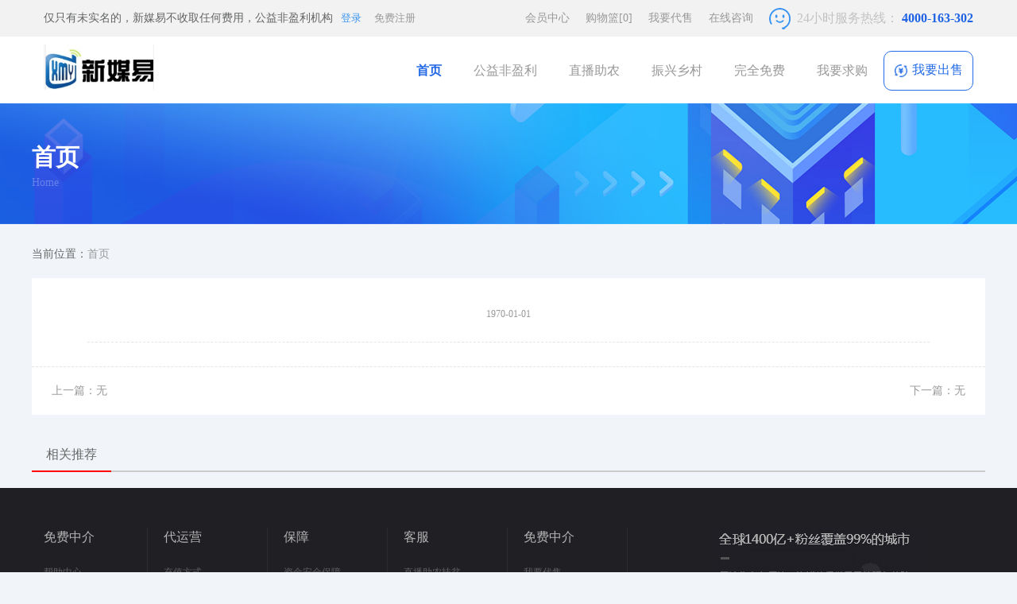

--- FILE ---
content_type: text/html; charset=utf-8
request_url: https://www.hz-huarun.cn/news-details-6601.html
body_size: 6132
content:
<!DOCTYPE html>
<html>
<head>
<meta http-equiv="Content-Type" content="text/html; charset=utf-8" />
<title>快手号出售网站短视频号出售购买-快手号买卖平台-新媒云</title>
<meta name="keywords" content="快手号出售网站,快手号买卖平台,快手号购买,短视频号出售购买" />
<meta name="description" content="新媒云网站平台提供视频号购买、不收取任何费用，公益，完全免费，快手号购买快手号出售网站、快手号出售平台短视频号买卖平台正规、快手号买卖平台视频号出售平台，免费中介新媒云网站平台。" />
<meta name="generator" content="快手号买卖交易平台短视频账号买卖平台快手号出售网站视频号出售平台视频号购买快手号购买" />
<meta name="anthor" content="快手号买卖交易平台短视频账号买卖平台快手号出售网站视频号出售平台视频号购买快手号购买" />
<meta name="viewport" content="width=device-width, initial-scale=1, maximum-scale=1">
<meta name="360-site-verification" content="fa9374e0b3db4b31c328ea606a7a2127" />
<link rel="shortcut icon" href="/favicon.ico" type="image/x-icon">
  <link rel="stylesheet" href="css/base.css">
  <link rel="stylesheet" href="css/header.css">
  <link rel="stylesheet" href="css/two.css">
  <link rel="stylesheet" href="css/merchant.css">
  <link rel="stylesheet" href="css/footer.css">
<script src="js/jquery-1.8.3.min.js" type="text/javascript"></script>
<script src="./Index/Tpl/js/common.js" type="text/javascript"></script>
<script src="./Index/Tpl/js/layer/layer.js" type="text/javascript"></script>
<script>
//引入artDialog
(function() {
	var _skin, _jQuery;
	var _search = window.location.search;
	if (_search) {
		_skin = _search.split('demoSkin=')[1];
	};
	document.write('<scr'+'ipt src="./Admin/Tpl/js/artDialog/artDialog.js?skin=' + (_skin || 'default') +'"></sc'+'ript>');
	window._isDemoSkin = !!_skin;
})();
</script>
</head>
<body><script>
    (function () {
        var bp = document.createElement('script');
        var curProtocol = window.location.protocol.split(':')[0];
        if (curProtocol === 'https') {
            bp.src = 'https://zz.bdstatic.com/linksubmit/push.js';
        } else {
            bp.src = 'http://push.zhanzhang.baidu.com/push.js';
        }
        var s = document.getElementsByTagName("script")[0];
        s.parentNode.insertBefore(bp, s);
    })();
</script>
<header>
    <div class="info">
        <div class="container">
            <div class="left">
                <span class="hi">仅只有未实名的，新媒易不收取任何费用，公益非盈利机构</span>
                                    <button class="login"><a href="index-member-login.html">登录</a></button>
                    <button class="register"><a href="index-member-register.html">免费注册</a></button>
                            </div>
            <div class="right">
                <ul>
                    <li><a href="member.html">会员中心</a></li>
                    <li>
                        <a href="cart.html">购物篮<span>[0]</span></a></li>
                                        <li>
                        <a href="text-index-267.html">我要代售</a>
                    </li>
                    <li><a class="zixuning" href="javascript:;">在线咨询</a></li>
                </ul>
                <img src="images/smile.png"/>
                <span class="tel">
              <span>24小时服务热线：</span>
              <span class="number">4000-163-302</span>
            </span>
            </div>
        </div>
    </div>
    <nav>
        <div class="container">
            <a href="/">
                <img class="logo" src="Uploads/images/2024/03/12/1710253232_logo_img.png" alt="抖音号出售抖音账号交易抖音号交易网站平台抖音号购买卖转让">
            </a>
            <div>
                <ul>
                                            <li>
                            <a href="index.html"                                class="active">首页</a></li>
                                            <li>
                            <a href="/"                                class="">公益非盈利</a></li>
                                            <li>
                            <a href="/"                                class="">直播助农</a></li>
                                            <li>
                            <a href="index.html"                                class="">振兴乡村</a></li>
                                            <li>
                            <a href="/"                                class="">完全免费</a></li>
                                            <li>
                            <a href="/"                                class="">我要求购</a></li>
                                    </ul>
                <button class="chushoudj">
                    <img src="images/2656556.png"/>
                    我要出售
                </button>
            </div>
        </div>
    </nav>
</header>

<div class="header2">
    <div class="top">
        <div class="w1200">
            <div class="logo">
                <a href="/">
                    <img src="Uploads/images/2025/10/19/1760884133_logo_img2.png"/>
                </a>
            </div>
            <div class="lang">
                                    <a href="index-member-login.html">登录</a>
                    <span>|</span>
                    <a href="index-member-register.html">免费注册</a>
                            </div>
            <div class="nav_btn">
                <span></span>
                <span></span>
                <span></span>
            </div>
        </div>
    </div>
    <div class="header2_bu"></div>
    <div class="phone_nav">
        <div class="nav">
            <div class="list">
                <div class="nav_other">
                    <p>
                        <a href="member.html">
                            <span class="cn">会员中心</span>
                        </a>
                    </p>
                    <p>
                        <a href="cart.html">
                                <span class="cn">购物篮
                                    [0]
                                </span>
                        </a>
                    </p>
                    <p>
                                                <a href="text-index-267.html">
                            <span class="cn">我要代售</span>
                        </a>
                    </p>
                    <p>
                        <a class="zixuning">
                            <span class="cn">在线咨询</span>
                        </a>
                    </p>
                </div>
            </div>
                            <div class="list">

                    <p class="fu on">
                        <a href="index.html">
                            <span class="cn">首页</span>
                        </a>
                    </p>

                </div>

                            <div class="list">

                    <p class="fu ">
                        <a href="/">
                            <span class="cn">公益非盈利</span>
                        </a>
                    </p>

                </div>

                            <div class="list">

                    <p class="fu ">
                        <a href="/">
                            <span class="cn">直播助农</span>
                        </a>
                    </p>

                </div>

                            <div class="list">

                    <p class="fu ">
                        <a href="index.html">
                            <span class="cn">振兴乡村</span>
                        </a>
                    </p>

                </div>

                            <div class="list">

                    <p class="fu ">
                        <a href="/">
                            <span class="cn">完全免费</span>
                        </a>
                    </p>

                </div>

                            <div class="list">

                    <p class="fu ">
                        <a href="/">
                            <span class="cn">我要求购</span>
                        </a>
                    </p>

                </div>

                        <div class="tel">
                <span>24小时服务热线：</span>
                <span class="number">4000-163-302</span>
            </div>
        </div>
    </div>
    <div class="nav_zzc"></div>
</div>

<style>
    .dialog {
        width: 300px;
        position: absolute;
        z-index: 9999;
        height: 300px;
        overflow: hidden;
        display: none;
        top: 0;
        left: 0;
        border: 2px solid #f2f2f2;
    }

    .dialog_tit {
        padding: 7px;
        color: #fff;
        font-size: 16px;
        background: rgb(113, 186, 243)
    }

    .weixinImg {
        background: #fff;
        text-align: center;
    }

    .weixinImg img {
        max-width: 265px;
        max-height: 265px;
    }

    .mask {
        position: absolute;
        z-index: 9988;
        background: #fff;
        opacity: .3;
        width: 100%;
        height: 100%;
        display: none;
    }
</style>

<div class="mask"></div>
<div class="dialog">

    <div class="dialog_tit">请扫码咨询</div>

    <div class="weixinImg">
        <img src="Uploads/images/2025/12/10/1765338251_erweima.png">
    </div>

</div>

<script type="text/javascript">
    $(".login").click(function () {
        window.location.href = "index-member-login.html"
    });
    $(".register").click(function () {
        window.location.href = "index-member-register.html"
    });
    $(".chushoudj").click(function () {
        window.location.href = "index-member-sell.html"
    });

    // $('.xhdsjha').click(function(){
    //     $('.zshdha').toggle();
    // });
    $(".zixuning").click(function () {
        $('.mask').fadeIn(400);
        showDislog();
    });
    $(".mask").click(function () {
        $(".mask,.dialog").fadeOut(400);
    });

    $(".header2 .top .nav_btn ,.header2 .nav_zzc").click(function () {
        if ($('.header2').hasClass('on')) {
            document.getElementsByTagName('html')[0].setAttribute('style', 'overflow-x:auto;overflow-y:auto');
            document.body.setAttribute('style', 'overflow-x:auto;overflow-y:auto');
        } else {
            document.getElementsByTagName('html')[0].setAttribute('style', 'overflow-x:hidden;overflow-y:hidden');
            document.body.setAttribute('style', 'overflow-x:hidden;overflow-y:hidden');
        }
        $('.header2').toggleClass('on');
    });

    function show_kf(){
        layer.open({
            title:'客服二维码',
            content:"<img src='Uploads/images/2025/12/10/1765338251_erweima.png' />"
        })
    }

    function showDislog() {
        let obj_w = $(window).width(),
            obj_h = $(window).height(),
            scr_l = $(window).scrollLeft(),
            scr_t = $(window).scrollTop(),
            dom_w = $(".dialog").width(),
            dom_h = $(".dialog").height();

        let left = scr_l + (obj_w - dom_w) / 2;
        let top = scr_t + (obj_h - dom_h) / 2;


        $(".dialog").fadeIn(420).css({'left': left, 'top': top});
    }

</script>
<div class="content" style="min-width:1200px;position:relative;">
  <img style="width:100%;height:152px;" src="images/bvc_02.png">
  <div class="zhusgah">
      <h3>首页</h3>
      <p>Home</p>
  </div>
</div>
<div class="content">
   <div class="news_content">

      <div class="lujing">
        当前位置：<a href="index.php">首页</a>
          </div>
      <div class="content_nei">
           <h1 class="biaotis"></h1>
           <p class="shijiansda">1970-01-01</p>
           <div class="xiangxi">
               
           </div>
      </div>
      <div class="shangxia">
            <div class="f14464847355" style="float:left;"><a class="f14464847356" href="javascript:;">上一篇：无</a></div>
                  <div class="f14464847355" style="float:right;"><a class="f14464847356" href="javascript:;">下一篇：无</a></div>
             <div style="clear:both;"></div>
      </div>
      <!-- 相关推荐 -->
      <div style="width:100%;height:40px;border-bottom:2px solid #ccc;margin-bottom: 20px;">
        <div style="width:100px;height:40px;line-height: 40px;text-align:center;border-bottom: 2px solid red;font-size: 16px;">相关推荐</div>
      </div>
      <ul style="margin-bottom:20px;"> 
                <div style="clear:both;"></div>
        </ul>
   </div>
</div>
<style>
  .content{width: 100%;}
  .news_content{width: 1200px;height: auto;margin:0 auto;}
  .zhusgah{width:1200px;position: absolute;left: 50%;margin-left: -600px;top:30%;}
  .zhusgah h3{font-size: 30px;color: #fff;line-height: 40px;}
  .zhusgah p{font-size: 14px;color: #6781ea;}
  .lujing{padding: 15px 0;font-size: 14px;line-height: 30px;}
  .content_nei{padding: 30px 70px;background: #fff;}
  .xiangxi img{max-width: 100%;}
  .xiangxi{font-size: 14px;line-height: 25px;color: #000000;}
  .biaotis{font-size: 24px;text-align: center;color: #000000;font-weight: 500;line-height: 40px;}
  .shijiansda{text-align: center;font-size: 12px;line-height: 30px;color: #999999;padding-bottom: 20px; border-bottom: 1px dashed #e5e5e5;}
  .shangxia{padding: 15px 25px;background: #fff;border-top: 1px dashed #e5e5e5;margin-bottom: 30px; }
  .shangxia{font-size: 14px;line-height: 30px;}
</style>
  <footer>
  <div class="container">
    <div class="top clearfix">
      <div class="left" style="height:auto;padding-bottom:10px;">
        <div class="list" style="height:auto;">
          <ul>
 
            <li>
              <dl>
                <dt>免费中介</dt>
 
                <dd><a href="text-index-252.html">帮助中心</a></dd>
 
                <dd><a href="text-index-253.html">自助服务</a></dd>
 
                <dd><a href="text-index-254.html">客服中心</a></dd>
              </dl>
            </li>
 
            <li>
              <dl>
                <dt>代运营</dt>
 
                <dd><a href="text-index-255.html">充值方式</a></dd>
 
                <dd><a href="text-index-256.html">提现方式</a></dd>
 
                <dd><a href="text-index-257.html">免费中介</a></dd>
              </dl>
            </li>
 
            <li>
              <dl>
                <dt>保障</dt>
 
                <dd><a href="text-index-258.html">资金安全保障</a></dd>
 
                <dd><a href="text-index-259.html">签署法律合同</a></dd>
 
                <dd><a href="text-index-261.html">极速退款</a></dd>
 
                <dd><a href="text-index-262.html">免责声明</a></dd>
              </dl>
            </li>
 
            <li>
              <dl>
                <dt>客服</dt>
 
                <dd><a href="text-index-263.html">直播助农扶贫</a></dd>
 
                <dd><a href="text-index-264.html">振兴乡村</a></dd>
 
                <dd><a href="text-index-265.html">快手广告开户</a></dd>
 
                <dd><a href="text-index-266.html">关注未来</a></dd>
              </dl>
            </li>
 
            <li>
              <dl>
                <dt>免费中介</dt>
 
                <dd><a href="text-index-267.html">我要代售</a></dd>
 
                <dd><a href="text-index-268.html">关于我们</a></dd>
 
                <dd><a href="text-index-269.html">数字化服务</a></dd>
 
                <dd><a href="text-index-270.html">免责声明</a></dd>
              </dl>
            </li>

          </ul>
                    <a target="cyxyv" style="float:left;max-height:42px;"
                       href="https://v.yunaq.com/certificate?domain=www.xinmeiyi.com&from=label&code=90030">
                        <img style="max-height:42px;" src="https://aqyzmedia.yunaq.com/labels/label_sm_90030.png"></a>
                    <img style="width:625px;margin-left:10px;"
                         src="Uploads/images/2018/11/21/1542779367_classify_img.png">
                    <div style="clear:both;"></div>

                </div>
                <div style="width:100%;height:auto;">
                    <span style="font-size:16px;line-height:30px;">战略合作：</span><img style="max-width:100%;"
                                                                                    src="Uploads/images/2019/01/08/1546936831_page_img.jpg">
                </div>
                <div class="right"></div>
            </div>
            <div class="right">
                <img src="Uploads/images/2023/07/03/1688376552_header_bj.jpg" height="241" width="261">
            </div>
        </div>
        <div class="bottom">
            <div class="left">
                <div>
	免费中介&nbsp;不收取任何费用&nbsp;卖家免费自愿自行发布&nbsp;新媒易网&nbsp;&nbsp;&nbsp;<a style="color: rgb(153, 153, 153); font-family: Verdana,; text-decoration-line: none;" href="https://beian.miit.gov.cn" target="_blank" white-space:normal;background-color:#1f1f24;"="">粤ICP备2024200130号</a><span style="color: rgb(97, 97, 98); font-family: Verdana,;" white-space:normal;background-color:#1f1f24;"="">&nbsp; &nbsp;深圳优秀文化企业&nbsp; &nbsp;国家高新技术企业</span> 
</div>
<div>
	免责声明：本站所有的代售代运营均为创作者委托方免费自行自愿发布，新媒易网为免费中介服务平台，不收取任何费用，要删帖的请联系我方下架删除<br />
新媒易是非盈利性公益机构，给有真正转让需求的用户提供正规渠道，在阳光下，促进其良性发展，对促进网络更好地服务生产经营，提高生活质量，<br />
新媒易旨在优化各市场主体的数字化服务需求，提高市场主体的活力和创造力，服务社会，振兴乡村电商助农扶贫，直播带货，服务国家的数字经济。<br />
&nbsp;
</div>            </div>
            <div class="right">
                <div class="xhdsjha" style="width:140px;height:25px;background:#fff;position:relative;text-indent:8px;">
                    <span>微号易</span>
                    <ul class="zshdha">
                                                    <li><a href="http://www.qczd5.com"
                                   target="_blank">汽车知道网</a></li>
                                                    <li><a href="https://www.tuituishu.com"
                                   target="_blank">推推</a></li>
                                                    <li><a href="https://www.stwlxh.com"
                                   target="_blank">快手号买卖</a></li>
                                                    <li><a href="https://www.stwlxh.com"
                                   target="_blank">快手号买卖交易平台</a></li>
                                                    <li><a href="https://www.stwlxh.com"
                                   target="_blank">快手号交易平台</a></li>
                                                    <li><a href="https://www.stwlxh.com"
                                   target="_blank">快手号交易</a></li>
                                                    <li><a href="https://www.xinmeiyi.cn/weixinhao-details-5310.html"
                                   target="_blank">快手号购买</a></li>
                                                    <li><a href="https://www.xinmeiyi.cn/weixinhao-details-5312.html"
                                   target="_blank">抖音号出售</a></li>
                                                    <li><a href="https://www.xinmeiyi.cn/weixinhao-details-5319.html"
                                   target="_blank">快手号出售</a></li>
                                                    <li><a href="http://www.fursmall.com.cn"
                                   target="_blank">裘商网</a></li>
                                                    <li><a href="https://www.weihaoyi.com"
                                   target="_blank">视频号购买</a></li>
                                                    <li><a href="https://www.weihaoyi.com"
                                   target="_blank">快手号出售</a></li>
                                                    <li><a href="https://www.weihaoyi.com"
                                   target="_blank">快手号购买</a></li>
                                                    <li><a href="http://m.qimingdeng.com"
                                   target="_blank">启明灯</a></li>
                                                    <li><a href="https://www.yanyi8.com"
                                   target="_blank">演艺圈门户网</a></li>
                                                    <li><a href="http://www.navculture.com"
                                   target="_blank">微航资讯</a></li>
                                                    <li><a href="https://www.falvyun.com"
                                   target="_blank">法律咨询</a></li>
                                                    <li><a href="http://zhangjunbk.com"
                                   target="_blank">张军博客</a></li>
                                                    <li><a href="https://xinmeiyi.cn"
                                   target="_blank">抖音号买卖网</a></li>
                                                    <li><a href="https://www.xinmeiyi.cn"
                                   target="_blank">快手号购买</a></li>
                                                    <li><a href="http://www.yeargood.cn"
                                   target="_blank">砳荣环保</a></li>
                                                    <li><a href="https://www.qdyy66.com"
                                   target="_blank">淘宝代运营</a></li>
                                                    <li><a href="https://www.xinmeiyi.cn"
                                   target="_blank">快手号出售</a></li>
                                                    <li><a href="http://www.whw.cc"
                                   target="_blank">武汉网</a></li>
                                                    <li><a href="http://www.meifuoil.com"
                                   target="_blank">美福石油</a></li>
                                                    <li><a href="https://www.xinmeiyi.cn"
                                   target="_blank">快手号出售</a></li>
                                                    <li><a href="https://xinmeiyi.cn"
                                   target="_blank">抖音号买卖</a></li>
                                                    <li><a href="https://www.xinmeiyi.cn"
                                   target="_blank">抖音号出售</a></li>
                                                    <li><a href="https://xinmeiyi.cn"
                                   target="_blank">抖音号买卖网</a></li>
                                                    <li><a href="https://www.xinmeiyi.cn"
                                   target="_blank">快手号出售</a></li>
                                                    <li><a href="https://www.hz-huarun.cn"
                                   target="_blank">视频号购买</a></li>
                                                    <li><a href="https://www.hz-huarun.cn"
                                   target="_blank">快手号买卖交易平台</a></li>
                                                    <li><a href="https://www.hz-huarun.cn"
                                   target="_blank">快手号交易平台</a></li>
                                                    <li><a href="https://www.hz-huarun.cn"
                                   target="_blank">抖音号买卖</a></li>
                                                    <li><a href="https://www.hz-huarun.cn"
                                   target="_blank">抖音号购买</a></li>
                                                    <li><a href="https://www.hz-huarun.cn"
                                   target="_blank">快手号出售网站</a></li>
                                            </ul>
                </div>
                <div class="apply"><a target="_blank"
                                      href="http://wpa.qq.com/msgrd?v=3&uin=2911576729&site=qq&menu=yes">>申请友情链接</a>
                </div>
            </div>
        </div>
    </div>
</footer>
<div class="footer-bar">
    <div class="footer-bar-bu"></div>
    <div class="footer-bar-list">
                    <a href="/">
                首页            </a>
                    <a href="javascript:show_kf();">
                 加我微信            </a>
                    <a href="index-member-sell.html">
                我要出售            </a>
                    <a href=" text-index-270.html">
                免责声明            </a>
                    <a href="member.html">
                个人中心            </a>
            </div>
</div>
<link rel="stylesheet" href="css/xys.css">
<style type="text/css">
    .zshdha {
        position: absolute;
        width: 100%;
        height: auto;
        top: 25px;
        left: 0;
        background: #fff;
        border-top: 1px solid #cccccc;
        display: none;
    }

    .zshdha li {
        font-size: 14px;
        line-height: 25px;
    }

    .xhdsjha:hover .zshdha {
        display: block
    }
</style>
<script type="text/javascript">
    // $('.xhdsjha').click(function(){
    //     $('.zshdha').toggle();
    // });
</script>
</body></html>


--- FILE ---
content_type: text/css
request_url: https://www.hz-huarun.cn/css/base.css
body_size: 1342
content:
/*======== 全局 ========*/
body, div, dl, dt, dd, ul, ol, li, h1, h2, h3, h4, h5, h6, pre, form, fieldset, input, p, blockquote, th, td { margin:0; padding:0; }
body { font-size:12px; color:#666; font-family:Verdana, Microsoft YaHei, Simsun; background:#f1f5fa!important; line-height:24px; }
fieldset, img { border:0; }
ol, ul { list-style:none; }
h1, h2, h3, h4, h5, h6 { font-size:100%; }
em { font-style:normal; }
input, button, select, textarea { outline:none; }
textarea { resize:none; } /*禁用了文本的拖拉，尤其在谷歌下*/
p { text-align:justify; text-justify:distribute; } /*为了使文本段落左右两边对齐*/
/*======== Link ========*/
a { color:#999999; text-decoration:none; }
a:hover { text-decoration:none; }
button { border:none; background: none; }
.clearfix:after { content: "020"; display: block; height: 0; clear: both; visibility: hidden; }
.clearfix { /* 触发 hasLayout */ 
  zoom: 1; }
.container { width: 1200px; margin: 0 auto; }
/*ajax框*/
.msg_show { color: #FFFFFF; font-weight: bold; position: absolute; z-index: 9999; overflow: auto; font-size: 16px; width: 360px; height: 35px; text-align: center; padding-top: 15px; background-color: #ff4400; border: 3px solid #CCCCCC; display: none; overflow: hidden; }
.divLock { position: absolute; top: 0%; left: 0%; width: 100%; height: 100%; z-index: 1001; filter: Alpha(Opacity=50); opacity: 0.5; background: #000; }
.ajax_dialog { position: absolute; background-color: white; z-index: 9998; border-top-width: 1px; border-right-width: 2px; border-bottom-width: 3px; border-left-width: 2px; border-top-style: solid; border-right-style: solid; border-bottom-style: solid; border-left-style: solid; border-top-color: #dfdfdf; border-right-color: #dfdfdf; border-bottom-color: #dfdfdf; border-left-color: #dfdfdf; }
.ajax_dialog .btl { text-align: right; height: 28px; line-height: 28px; padding: 0 15px; color: #333333; background-color: #f1f1f1; }
.ajax_dialog .btl span { float: left; color: #333; }
.ajax_dialog .btl a { float: right; font-size: 14px; padding-left: 15px; display: block; color: #333333; height: 28px; width: 30px; line-height: 28px; font-weight: bold; background: url(../images/close.png) no-repeat 0 center; }
.ajax_dialog .nr { padding: 20px; clear: both; overflow: auto; background-color: #FFF; }
.add_search { padding: 20px 10px; }
.container1{
    width: 100%;
    height: auto;
    box-sizing: border-box;
    padding: 20px 0 50px 11%!important;

}
.container1 .content{
    height: auto;
    width: 100%!important;
}

#pages{display: flex;flex-wrap: wrap;justify-content: center;;padding: 15px 10px 10px 10px;box-sizing: border-box;align-items: center;}
#pages.no{padding: 0;}
#pages a {font-size:14px;min-width: 30px;height: 30px;background-color: #F2F2F2;display: inline-block;box-sizing: border-box;padding: 0 10px;color: #666666;line-height: 30px;text-align: center; font-family: Arial;margin-right: 5px;transition: background-color 0.2s ease-out;cursor: pointer;margin-bottom: 5px;}
#pages a.active, #pages a:not(.no):hover {background-color: #236be7;color: #fff;}
#pages .no{cursor: not-allowed !important;background: #C8C8C8;color: white;}
#pages .none{font-weight: bold;font-size: 20px;color:var(--color);line-height: 50px;}
#pages .none i{font-size: 35px;color:#E4332D;margin-right: 10px;vertical-align: sub;}



--- FILE ---
content_type: text/css
request_url: https://www.hz-huarun.cn/css/two.css
body_size: 1062
content:
.two{width:100%;height:1365px;background:url("../images/bg2.png");}
.two .hot{height:567px;overflow:hidden;}
.two .hot>div{text-align:center;}
.two .hot>div:nth-child(1){font-size:30px;color:#fff;margin-top:82px;font-weight:700;}
.two .hot>div:nth-child(2){font-size:14px;color:#6ebefa;margin-top:10px;}
.two .hot>div:nth-child(3){font-size:14px;color:#b1d8fb;margin-top:20px;}
.two .hot .flex{display:flex;margin-top:30px;}
.two .hot .flex1{border-radius:0;min-height:36px;height:338px;overflow:hidden;padding:20px 0;box-sizing:border-box;flex:1;background:#fff;margin-right:20px;}
.two .hot .flex1 div{text-align:left;}
.two .hot .flex1>div:nth-child(1){font-size:16px;font-weight:700;overflow:hidden;text-overflow:ellipsis;white-space:nowrap;padding:0 20px;cursor:pointer;}
.two .hot .flex1>div:nth-child(2){color:#a4a1b2;padding:0 20px;}
.two .hot .flex1>div:nth-child(3){margin:10px 0;display:flex;padding:0 20px;}
.two .hot .flex1>div:nth-child(3) span:nth-child(1){color:#f00;font-size:16px;font-weight:700;flex:1;}
.two .hot .flex1>div:nth-child(3) span:nth-child(2){color:#a4a1b2;flex:1;padding-left:20px;}
.two .hot .flex1>div:nth-child(3) span:nth-child(2) img{margin-right:5px;}
.two .hot .flex1>div:nth-child(4){border-top:1px solid #a4a1b2;border-bottom:1px solid #a4a1b2;width:100%;height:64px;padding:0 20px;}
.two .hot .flex1>div:nth-child(4)>div{float:left;width:43%;height:63px;padding-top:10px;box-sizing:border-box;}
.two .hot .flex1>div:nth-child(5){border-bottom:1px solid #a4a1b2;width:100%;height:64px;padding:0 20px;}
.two .hot .flex1>div:nth-child(5)>div{float:left;width:43%;height:63px;padding-top:10px;box-sizing:border-box;}
.two .hot .flex1>div:nth-child(4)>div:last-child{border-left:1px solid #a4a1b2;padding:10px;}
.two .hot .flex1>div:nth-child(5)>div:last-child{border-left:1px solid #a4a1b2;padding:10px;}
.two .hot .flex1>div:nth-child(4)>div div:first-child{font-size:14px;}
.two .hot .flex1>div:nth-child(5)>div div:first-child{font-size:14px;}
.two .hot .flex1>div:nth-child(4)>div div:last-child{color:#a4a1b2;}
.two .hot .flex1>div:nth-child(5)>div div:last-child{color:#a4a1b2;}
.two .hot .flex1>div:nth-child(6){margin:30px 0;display:flex;padding:0 20px;}
.two .hot .flex1>div:nth-child(6)>div{color:#a4a1b2;flex:1;border-right:1px solid #999;padding-left:10px;}
.two .hot .flex1>div:nth-child(6)>div:first-child{padding-left:0;padding-right:10px;}
.two .hot .flex1>div:nth-child(6) div:last-child{border-right:none;}
.two .hot.news{height:700px;}
.two .hot.news>div:nth-child(4){height:450px;margin-top:50px;position:relative;}
.two .hot.news>div:nth-child(4)>span:first-child{width:799px;height:100%;display:block;float:left;background:#fff;border-right:1px solid #e7e7e7;}
.two .hot.news>div:nth-child(4)>span:first-child .headd{border-bottom:1px solid #e7e7e7;line-height:70px;box-sizing:border-box;height:70px;}
.two .hot.news>div:nth-child(4)>span:first-child .headd span{width:138px;height:70px;display:inline-block;text-align:center;border-right:1px solid #e7e7e7;font-size:16px;box-sizing:border-box;}
.two .hot.news>div:nth-child(4)>span:first-child .headd span.active{border-bottom:1px solid #fff;color:#0067e5;}
.two .hot.news .more{position:absolute;top:26px;right:405px;display:inline-block;}
.flexs{display:flex;}
.flex2{flex:1;text-align:left;padding:0 20px 22px 10px;}
.two .hot.news dt,.two .hot.news dd{border-bottom:1px dashed #ccc;}
.two .hot.news dt{height:140px;}
.two .hot.news dt img{display:inline-block;padding:10px 10px 0 10px;}
.two .hot.news dt>div{width:225px;float:right;padding-top:10px;}
.two .hot.news dt>div>div:nth-child(1){font-size:16px;overflow:hidden;text-overflow:ellipsis;white-space:nowrap;}
.two .hot.news dt>div>div:nth-child(2),dt>div>div:nth-child(3){color:#dddddd;line-height:12px;}
.two .hot.news dt>div>div:nth-child(4),dt>div>div:nth-child(5){font-size:14px;overflow:hidden;text-overflow:ellipsis;white-space:nowrap;color:#999999;line-height:24px;}
.two .hot.news dd{height:53px;line-height:53px;}
.two .hot.news dd span:first-child{width:280px;display:inline-block;overflow:hidden;text-overflow:ellipsis;white-space:nowrap;}
.two .hot.news dd span:last-child{display:inline-block;float:right;color:#999;}
.two .hot.news>div:nth-child(4) .right{display:block;float:right;width:370px;height:100%;background:#fff;}
.two .hot.news>div:nth-child(4) .right>div{height:70px;border-bottom:1px solid #dcdfe6;line-height:39px;padding:0 10px;background:#fff;box-sizing:border-box;}
.two .hot.news>div:nth-child(4) .right div span:first-child{float:left;font-weight:700;}
.two .hot.news>div:nth-child(4) .right div span:last-child{float:right;}
.two .hot.news>div:nth-child(4){text-align:left;}
.two .hot.news .right dt>div{float:none;display:inline-block;}
.two .hot.news .right dt>div>div:nth-child(3){height:35px;color:#999;}
.two .hot.news .right dt img{vertical-align:top;}
.two .hot.news .right dd span{float:none;width:220px;overflow:hidden;text-overflow:ellipsis;white-space:nowrap;}
.two .hot.news .right dd img{padding:15px 10px;vertical-align:top;}


--- FILE ---
content_type: text/css
request_url: https://www.hz-huarun.cn/css/merchant.css
body_size: 564
content:
.merchant{
  background: url("../images/bg3.png");
  height: 320px;
  width: 100%;
  overflow: hidden;
  text-align: center;
}
.merchant>div:first-child{
  width: 780px;
  height: 84px;
  margin: 70px auto 40px;
  line-height: 84px;
}
.merchant>div:first-child span:nth-child(1),.merchant>div:first-child span:nth-child(3){
  color: #fff;
  font-size: 28px;
}
.merchant>div:first-child span:nth-child(2){
  color: #fff;
  font-size: 60px;
  letter-spacing: 25px;
}
.merchant>div:last-child{
  width: 650px;
  height: 70px;
  border: 1px dashed #fff;
  border-radius: 30px;
  margin: 0 auto;
  color: #fff;
  font-size: 26px;
  line-height: 70px;
  text-align: center;
  letter-spacing: 20px;
}

--- FILE ---
content_type: text/css
request_url: https://www.hz-huarun.cn/css/footer.css
body_size: 760
content:
footer{min-height:417px;width:100%;background:#1f1f24;color:#616162;padding-top:50px;}
footer .top{display: flex;flex-wrap: wrap;justify-content: space-between;}
footer .top .left{width:760px;height:250px;max-width: 100%;}
footer .top .left img{max-width: 100%;}
footer .list{height:145px;}
footer .list ul{width:100%;display:flex;flex-wrap: wrap;}
footer .list li{padding-left:20px;border-right:1px solid #2c2c30;margin-bottom:15px;width: 130px;}
footer .list li:first-child{padding-left:0;}
footer .list li dt{color:#b5b5b5;font-size:16px;margin-bottom:20px;}
footer .list li dd a{color:#616162;}
footer .right{padding-left:40px;}
footer .bottom{min-height:123px;width:100%;border-top:1px solid #2c2c30;padding-top:30px;display: flex;flex-wrap: wrap;}
footer .bottom .left{float:left;}
footer .bottom .right{float:right;}
footer .bottom .right .apply{text-align:right;margin-top:10px;}


--- FILE ---
content_type: text/css
request_url: https://www.hz-huarun.cn/css/xys.css
body_size: 2531
content:
:root{
    --on_color:#3366ff;
}
.container{width:1200px;margin:0 auto;box-sizing: border-box;padding:0 15px;}
header{width:100%;font-size:14px;}
header .info {min-height:46px;line-height:46px;background:#f2f2f2;}
header .info  .container{display: flex;align-items: center;flex-wrap: wrap;justify-content: space-between;}
header .info .left .hi{color:#636564;}
header .info .left .login a{color:#3994f1;}
header .info .left .register a{color:#999999;}
header .info .right{display:flex;align-items:center;}
header .info .right ul{float:left;}
header .info .right li{float:left;margin-right:20px;}
header .info .right img{width:27px;height:27px;align-items:center;}
header .info .right .tel{margin-left:8px;font-size:16px;color:#c2c2c2;}
header .info .right .tel .number{color:#1f63e5;font-weight:700;}
header nav{height:84px;background:#fff;}
header nav .logo{height:57px;}
header nav .container > div{display: flex;align-items: center;}
header nav ul{font-size:16px;display: flex;align-items: center;flex-wrap: wrap;justify-content: flex-end;}
header nav li:not(:first-child){margin-left:40px;}
header nav li .active{color:#2369e6;font-weight:700;}
header nav .container{display: flex;align-items: center;justify-content: space-between;padding:10px 15px}
header nav button{width:113px;height:50px;border:1px solid #236be7;white-space:nowrap;background-color:#fff;border-radius:10px;display: flex;align-items: center;cursor: pointer;justify-content: center;margin-left: 20px;color: #236be7;font-size: 16px;}
header nav button img{width:18px;height:18px;margin-right: 5px;}


.header2{pointer-events: none;transform:scale(0);opacity: 0;z-index: 101;position: relative;}
.header2 .header2_bu{width: 100%;height: 0;}
.header2 .top{position: fixed;width: 100%;z-index: 103;background-color: #fff;box-shadow: 0 0 3px rgba(0,0,0,0.3);}
.header2 .top .w1200{display: flex;height: 60px;align-items: center;justify-content: space-between;padding:0 15px;}
.header2 .top .logo{width: calc(100% - 150px);}
.header2 .top .logo img{max-height: 50px;}
.header2 .top .nav_btn{width: 48px;height: 48px;box-sizing: border-box;padding: 8px;display: flex;flex-direction: column;justify-content: center;align-items: center;cursor: pointer;}
.header2 .top .nav_btn span{display: block;width: 26px;height: 2px;margin-bottom: 7px;border-radius: 1px;background-color: var(--on_color);transform-origin:left;transition: all .5s;}
.header2 .top .nav_btn span:last-child{margin-bottom: 0;}
.header2 .nav_zzc{position: fixed;width: 100%;height: calc(100vh - 60px);top:60px;left: 0;z-index: 101;background-color: var(--on_color);cursor: pointer;pointer-events: none;opacity: 0;}
.header2 .phone_nav{width: 360px;height: calc(100vh - 60px);position: fixed;top:60px;left: 0;z-index: 102;background: white;box-sizing: border-box;padding: 0 10px;overflow-y: auto;opacity: 0;pointer-events: none;}
.header2 .phone_nav::-webkit-scrollbar{display: none;}
.header2 .phone_nav .top{display: flex;height: 60px;align-items: center;}
.header2 .phone_nav .top img{max-height: 60px;max-width: calc(100% - 60px);}
.header2 .phone_nav .nav .list{padding: 15px 0;border-bottom: 1px solid rgba(94,94,94,.2);}
.header2 .phone_nav .nav .list .fu{display: flex;align-items: center;justify-content: space-between;}
.header2 .phone_nav .nav .list .fu .cn{font-weight: bolder;font-size: 18px;}
.header2 .phone_nav .nav .list .fu.on a{color: var(--on_color);}
.header2 .phone_nav .nav .list .nav_zi{margin-top: 10px;padding-left: 10px;box-sizing: border-box;}
.header2 .phone_nav .nav .list .nav_zi p{padding: 7px 0;}
.header2 .phone_nav .nav .list .nav_zi p a .en{font-size: 12px;}
.header2 .phone_nav .nav .list .nav_zi p .on{color: var(--on_color);}
.header2 .lang span{margin: 0 5px;}
.header2.on .nav_btn span:first-child{transform:translate3d(0,0,0) rotate(45deg);}
.header2.on .nav_btn span:nth-child(2){opacity: 0;}
.header2.on .nav_btn span:last-child{transform:translate3d(0,0,0) rotate(-45deg);}
.header2 .nav_other{display: flex;align-items: center;flex-wrap: wrap;}
.header2 .nav_other p{width: calc(100% / 4);font-size: 14px;}
.header2 .tel{display: flex;align-items: center;flex-wrap: wrap;font-size: 16px;color: #c2c2c2;margin-top: 15px;}
.header2 .tel .number{color: #1f63e5;font-weight: bold;}

.header2.on .phone_nav{box-shadow: 4px 0 12px 0 rgba(0,0,0,.25);pointer-events: unset;opacity: 1;}
.header2.on .nav_zzc{pointer-events: unset;opacity: 0.5;}

.pagination span{display: flex;align-items: center;justify-content: center;flex-wrap: wrap;}
.pagination span a{cursor: pointer;}
.pagination span a:hover{background-color: rgba(0,0,0,0.4);}

.dialog{background-color: #fff;}

.lists .head{display: flex;flex-wrap: wrap;justify-content: flex-start;}
.lists .head .sort{display: flex;align-items: center;justify-content: center;line-height: 16px;}
.sortese4,.right_close{display: none;}
.footer-bar{display: none;}
.footer-bar-bu{display: block;width: 100%;height: 40px;}
.footer-bar-list{display: flex;width: 100%;height: 40px;align-items: center;justify-content: space-around;position: fixed;z-index: 100;bottom: 0;left: 0;background-color: #fff;box-shadow: 0 0 4px rgba(0,0,0,0.4);}
.footer-bar-list a{display: block;padding:0 5px;line-height: 20px;}

.filter-btn-con{display: none;}

.filter-btn-bu{height: 150px;width: 100%;}
.filter-btn-c{height: 50px;width: 100%;background: #fff;position: fixed;bottom: 0;left: 0;display: flex;align-items: center;justify-content: center;z-index: 100;box-shadow: 0 0 4px rgba(0,0,0,0.4);}
.filter-btn{width: 150px;height: 40px;display: flex;align-items: center;justify-content: center;border-radius: 3px;background: var(--on_color);color: #fff;}

@media only screen and (max-width: 1410px) and (min-width: 1200px){

}

@media only screen and (min-width: 1200px){
    .banner .container .right{display: block!important;}
}

@media only screen and (max-width: 1199px){
    .found, .two, .merchant, .cooperation, header{display: none;}

    .header2{pointer-events: unset;transform:scale(1);opacity: 1;}
    .header2 .header2_bu{height: 60px;}

    .right_close{display: flex;align-items: center;justify-content: center;height: 56px;width: 56px;position: absolute;top: 0;left: 0;z-index: 1;}
    .banner .container .right .search input{padding-left: 46px;}
    .sortese4{display: block;}
    .banner{min-height: unset;}
    .banner .container .right{position: fixed;right: 0;top: 0;height: 100%;width: 100%;z-index: 102;overflow: auto;box-shadow: 0 0 4px rgba(0,0,0,0.4);border-radius: 0;display: none;}
    .banner .container .right .search .sale{display: none;}
    .banner .container .right .search .goSearch{right: 10px;}
    .hotel-filter-list{flex-wrap: wrap;}
    .banner .container .right .content{padding: 0 15px;}
    .banner .container .right .lister{flex-direction: column;}
    .banner .container .right .lister.list3 > div:nth-child(1){font-size: 16px;}
    .banner .container .right .lister.list3 > div{width: 100% !important;}
    .banner .container .right .lister.list3 > div:nth-child(2) > div{width: 120px!important;}
    .hotel-filter-list .tit{width: 100% !important;font-size: 16px;}
    .hotel-filter-list .con{width: 100%;padding:0;}

    .banner .container{padding: 10px;min-height: unset;}
    .banner .container .left{width: 100%;border-radius: 10px;overflow: hidden;}
    .banner .container .left .top{display: none;}
    .banner .container .left .middle{background-size: cover;}
    .banner .container .left .bottom li{border: 0;}
    .banner .container .left .bottom li:not(:first-child){display: none;}

    .lists .list{padding: 10px;border-radius: 10px;margin-bottom: 10px;display: flex;flex-direction: column;}
    .lists .list .left{width: 100%;margin-top: 0;}
    .lists .list .left ul{display: flex;flex-wrap: wrap;justify-content: space-around;height: auto;}
    .lists .list .left li{border: 0;padding: 5px;width: calc(100% / 6);box-sizing: border-box;display: flex;align-items: center;justify-content: center;flex-direction: column-reverse;font-size: 12px;line-height: 20px;white-space: nowrap;}
    .lists .list .left li:first-child div:last-child{font-size: 18px;}
    .lists .list .left li:nth-child(7),.lists .list .left li:nth-child(6){display: none;}
    .lists .list .left li div:last-child{font-size: 14px;}
    .lists .list .left span{color: #333;}
    .lists .list .right{display: flex;align-items: center;justify-content: space-between;width: 100%;box-sizing: border-box;margin: 5px 0 0;}
    .lists .list .right div{text-align: left;font-size: 14px;}
    .lists .list .right div a{display: block;margin-left: 10px;}
    .lists .list .right div a img{height: 32px;}
    .lists .list .right div:last-child{width: auto!important;display: flex;align-items: center;}
    .lists .head{margin-bottom: 10px;border: 0;border-radius: 10px;display: flex;align-items: center;flex-wrap: wrap;height: auto;}
    .lists .head .sort{width: auto;border: 0;padding: 0 10px;}
    .lists .footer{margin: 10px 0;border-radius: 10px;padding: 10px;}

    footer .right{padding: 0;}
    footer .top .left{width: 100%;}
    footer .top .left *{max-width: 100%;}
    footer .right *{max-width: 100%;}
    footer .list li:first-child{padding: 10px;}
    footer .list li{box-sizing: border-box;width: calc(100% / 3);padding: 10px;border: none;}
    .footer-bar{display: block;}

    .filter-btn-con{display: block;}

}

@media only screen and (max-width: 1199px) and (min-width: 992px){
    .container{width: 992px;}

}

@media only screen and (max-width: 991px){
    .container{width: 768px;}
}

@media only screen and (max-width: 991px) and (min-width: 769px){


}

@media only screen and (max-width: 768px){
    .container{width: 100%;}
    .loginBox .container>div{width: 100%;height: auto;min-height: 515px;padding: 15px;}
    .loginBox .container>div form>div{width: 100%;}
    .loginBox .container>div form>div input{width: calc(100% - 100px);}
}

@media only screen and (max-width: 480px){
    .header2 .top .w1200{padding:0 5px;}
    .header2 .top .logo img{max-height: 40px;}
    .header2 .phone_nav{width: 100%;}
    .container{padding: 0 10px;}
    .lists .head .sort{padding: 0 5px;}
}


--- FILE ---
content_type: application/javascript
request_url: https://www.hz-huarun.cn/Index/Tpl/js/common.js
body_size: 3823
content:
function dialog_div(o_w,o_h,url,page_name){
	var divname='ajax_dialog';
	$(document.body).append('<div id="'+divname+'" class="ajax_dialog"><div id="btl" class="btl"><span>点击拖拽</span><a href="javascript:void(0)" onclick="dialog_div_close(\''+divname+'\')"> 关闭 </a> </div><div id="nr" style="width:85%;" class="nr"></div></div><div id="'+divname+'divLock" class="divLock"><iframe style="position:absolute;width:100%;height:100%;_filter:alpha(opacity=0);opacity=0;border-style:none;"></iframe></div>');
		
	divname='#'+divname;
	var _move=false;//移动标记
	var _x,_y;//鼠标离控件左上角的相对位置
	var div_name=""+divname+" #btl";
	$(div_name).click(function(){
	}).mousedown(function(e){
		_move=true;
		$(div_name).css("cursor","move");
		_x=e.pageX-parseInt($(divname).css("left"));
		_y=e.pageY-parseInt($(divname).css("top"));
		});
		$(document).mousemove(function(e){
		if(_move){
			var x=e.pageX-_x;//移动时根据鼠标位置计算控件左上角的绝对位置
			var y=e.pageY-_y;
			$(divname).css({top:y,left:x});//控件新位置
		}
		}).mouseup(function(){
		_move=false;
	});
	
	$(divname).css("width",o_w);
	$(divname).css("height",o_h);
	$(".nr").css("height",o_h-35);
	if(page_name=='') page_name='index.php';
	$.ajax({
		type: "get",
		url: page_name,
		data: url,
		dataType:"html",
		beforeSend:function()
		{
		msg_show('数据加载中,请稍候!',999);
		},
		success: function(html){
			msg_close();
			$(""+divname+" .nr").html(html)
			$('.ajax_dialog input:text:first').focus();//焦点丢失获取焦点
		}
	});
	div_center(divname);
	$(""+divname+"divLock").height($("body").height());
}
function dialog_div2(o_w,o_h,url,page_name){
	var divname='ajax_dialog';
	$(document.body).append('<div id="'+divname+'" class="ajax_dialog"><div id="btl" class="btl"><span>点击拖拽</span><a href="javascript:void(0)" onclick="dialog_div_close(\''+divname+'\')"> 关闭 </a> </div><div id="nr" style="width:85%;" class="nr"></div></div><div id="'+divname+'divLock" class="divLock"><iframe style="position:absolute;width:100%;height:100%;_filter:alpha(opacity=0);opacity=0;border-style:none;"></iframe></div>');

	divname='#'+divname;
	var _move=false;//移动标记
	var _x,_y;//鼠标离控件左上角的相对位置
	var div_name=""+divname+" #btl";
	$(div_name).click(function(){
	}).mousedown(function(e){
		_move=true;
		$(div_name).css("cursor","move");
		_x=e.pageX-parseInt($(divname).css("left"));
		_y=e.pageY-parseInt($(divname).css("top"));
		});
		$(document).mousemove(function(e){
		if(_move){
			var x=e.pageX-_x;//移动时根据鼠标位置计算控件左上角的绝对位置
			var y=e.pageY-_y;
			$(divname).css({top:y,left:x});//控件新位置
		}
		}).mouseup(function(){
		_move=false;
	});

	$(divname).css("width",o_w);
	$(divname).css("height",o_h);
	$(".nr").css("height",o_h-35);
	if(page_name=='') page_name='index.php';
	$.ajax({
		type: "get",
		url: page_name,
		data: url,
		dataType:"html",
		beforeSend:function()
		{
		msg_show('数据加载中,请稍候!',999);
		},
		success: function(html){
			msg_close();
			$(""+divname+" .nr").html(html)
			$('.ajax_dialog input:text:first').focus();//焦点丢失获取焦点
		}
	});
	div_center(divname);
	$(""+divname+"divLock").height($("body").height());
}
function dialog_div_close(obj){
	$("#"+obj+"").remove();
	$("#"+obj+"divLock").remove();
}
function div_display(div_name,status,obj){
	if($(div_name).css("display")=="block")
	{
	$(div_name).css("display","none");
	obj.find("img").attr("src","/bzy/img/add.gif");
	}
	else
	{
	$(div_name).css("display",status);
	obj.find("img").attr("src","/bzy/img/decrease.gif");
	}
}
function msg_show(n,t)
{
	//if(n==null) n='操作成功!';
	$(document.body).append('<div class="msg_show" id="msg_show"></div>');
	div_center('#msg_show');
	$('#msg_show').html(n);
	$('#msg_show').show();
	if(t!=999)
	{
		if(t==null) t=500;
		if(t!='')
		{
		setTimeout("$('#msg_show').hide();$('#msg_show').remove();",t); 
		}
		else
		{
		$('#msg_show').hide();
		$('#msg_show').remove();
		}
	}
}
function msg_close()
{
	$('#msg_show').remove();
}
function div_center(obj){
	var windowWidth = $(window).width();   
	var windowHeight = $(window).height();   
	var popupHeight = $(obj).height();
	var popupWidth = $(obj).width();
	$(obj).css({
		"top": (windowHeight-popupHeight)/2+$(document).scrollTop(),   
		"left": (windowWidth-popupWidth)/2   
	});  
}
function goto_url(url){
	if(url=='')url=location.href;
	location.href=url;
}
function ajax_list(path,go_url){
	$.ajax({
	type: "post",
	url: path,
	data: '',
	async:false,
	dataType:"html",
	success: function(html)
	{
		msg_show(html,5000000);
		goto_url(go_url)
	}
	});
}
function ajax_load(path){
	var htmls;
	$.ajax({
	type: "post",
	url: path,
	data: '',
	async:false,
	dataType:"html",
	success: function(html){
		htmls=html;
	}
	});
	return htmls;
}

$(document).ready(function(){
	//win_size()
})
$(window).resize(function(){
	//win_size()
})
function win_size(){
	if($("#left").height()>$("#right").height())
	{
		$("#right").height($("#left").height());
	}
	else
	{
		$("#left").height($("#right").height());
	}
}

function delete_img(url,obj){
	var html=ajax_load(url);
	msg_show(html,1000);
	obj.prev().remove();
	obj.remove();
}

function SelectAll(name) { 
	var checkboxs=document.getElementsByName(name); 
	for (var i=0;i<checkboxs.length;i++) {  
		var e=checkboxs[i];  
		e.checked=!e.checked;
		 }}

function SetHome(obj,url){
    try{
        obj.style.behavior='url(#default#homepage)';
		obj.setHomePage(url);
   }catch(e){
       if(window.netscape){
          try{
              netscape.security.PrivilegeManager.enablePrivilege("UniversalXPConnect");
         }catch(e){
              alert("抱歉，此操作被浏览器拒绝！nn请在浏览器地址栏输入about:config并回车然后将[signed.applets.codebase_principal_support]设置为'true'");
          }
       }else{
        alert("抱歉，您所使用的浏览器无法完成此操作。nn您需要手动将【"+url+"】设置为首页。");
       }
  }
}


//收藏本站
function AddFavorite(title, url) {
  try {
      window.external.addFavorite(url, title);
  }
catch (e) {
     try {
       window.sidebar.addPanel(title, url, "");
    }
     catch (e) {
         alert("对不起，您的浏览器不支持此操作！\n请您使用菜单栏或Ctrl+D收藏本站。");
     }
  }
}

function buy_now()
{
	var id = new Array(),name = new Array();
	$("input[class='specifications_radio']:checked").each(function(i){
	  id[i]=($(this).val());
	  name[i]=$(this).next().val();
	});
	window.location.href="index.php?m=cart&a=buy_now&goods_id="+$("#goods_id").val()+"&name="+name+"&value="+id+"&number="+$("#number").val();
}


function control_number(obj,id)
{
	var number=parseInt($("#"+id).val());
	var inventory=parseInt($("#inventory").val());
	if(obj=='add')
	{
		number+=1;
		if(number>inventory)
		{
			msg_show("选择数量不能大于库存",1000);
			$("#"+id).val(inventory);
		}
		else
		{
			$("#"+id).val(number);
		}
	}
	else if(obj=='reduction')
	{
		number-=1;
		if(number<1)number=1;
		$("#"+id).val(number);
	}
	else if(obj=='input')
	{
		if(number>inventory)
		{
			msg_show("选择数量不能大于库存",1000);
			$("#"+id).val(inventory);
			number=parseFloat($("#"+id).val());
		}
		if(number<1 || isNaN(number))
		{
			$("#"+id).val(1);
		}
	}
}


function menu_ca(obj,id)
{    
	var html=ajax_load("index.php?m=member&a=menu_cascade&region_id="+obj.val());
    if(id=='province'){
    	$("#"+id).next('select').html(html);
    	$('#area').html("<option value=''>请选择</option>");
    }
    if(id=='province2'){
    	$("#"+id).next('select').html(html);
    	$('#area2').html("<option value=''>请选择</option>");
    }
	$("#"+id).next('select').html(html);
}

function set_default_address(address_id,obj)
{
	var html=ajax_load("index.php?m=member&a=set_default_address&address_id="+address_id);
	$(".defalut").addClass("reset");
	$(".defalut").removeClass("defalut");
	obj.parent().removeClass("reset");
	obj.parent().addClass("defalut");
}


function use_address(address_id,obj)
{
	$(".defalut").addClass("reset");	
	$(".defalut").removeClass("defalut");
	obj.removeClass("reset");
	obj.addClass("defalut");
	$("#address_id").val(address_id);
	select_address($("#xdz01"));
	if($("#freight_switch").val()==1)
	{
		freight();//运费计算
	}
	else if($("#freight_switch").val()==2)
	{
		freight_total();//运费计算
	}
	else if($("#freight_switch").val()==3)
	{
		package_freight();//运费计算
	}
}

function select_address(obj)
{
	obj.children("input").attr("checked","checked");
	if(obj.children("input").val()==1)
	{
		$(".add-news").hide();
	}
	else
	{		
		$(".add-news").show();
	}
}


function add_address_save()
{
	if($("#consignee").val()=='')
	{
		alert("请输入收货人姓名");
	}
	else if($("#province").val()=='')
	{
		alert("请选择收货省份");
	}
	else if($("#city").val()=='')
	{
		alert("请选择收货城市");
	}
	else if($("#area").val()=='')
	{
		alert("请选择收货区、县");
	}
	else if($("#address").val()=='')
	{
		alert("请输入收货地址");
	}
	else if($("#phone").val()=='')
	{
		alert("请输入收货联系电话");
	}
	else
	{
		var html=ajax_load("index.php?m=order&a=add_address_save&consignee="+$("#consignee").val()+"&province="+$("#province").val()+"&city="+$("#city").val()+"&area="+$("#area").val()+"&address="+$("#address").val()+"&phone="+$("#phone").val());
		var json_obj = jQuery.parseJSON(html);
		$("#add_address_btn").attr({"disabled":"disabled"});
		$("#address_prompt").html(json_obj.address_prompt);
		$("#address_id").val(json_obj.insert_id);
		if($("#shopping_cart_id").val())
		{
			//freight_total($("#shopping_cart_id").val());//运费计算
		}
		else
		{
			//freight();//运费计算
		}
	}
}

function return_mycart1()
{
	if($("#shopping_address_id").val()=='')
	{
		alert("请选择收货地址");
		return false;
	}
	else
	{
		return true;
	}
}

function add_cart()
{
	var id = new Array(),name = new Array();
	$("input[class='specifications_radio']:checked").each(function(i){
		id[i]=($(this).val());
		name[i]=$(this).next().val();
	});
	
	var html=ajax_load("index.php?m=cart&a=add_cart&goods_id="+$("#goods_id").val()+"&value="+id+"&name="+name+"&number="+$("#number").val());
	var json_obj = jQuery.parseJSON(html);
	alert(json_obj.note);
	$("#cart_number").html(json_obj.cart_number);
}

function cart_total_amount()
{
	var cart_id = new Array();
	$(".bgcolor").removeClass("bgcolor");
	$("input[name='cart_id[]']:checked").each(function(i)
	{
		cart_id[i]=$(this).val();
		$(this).parent().parent().addClass("bgcolor");
	});
	$(".number_b").html($("input[name='cart_id[]']:checked").length);
	var html=ajax_load("index.php?m=cart&a=cart_total_amount&cart_id="+cart_id);
	var json_obj = jQuery.parseJSON(html);
	$("#cart_total_amount").html(json_obj.cart_total_amount);
}






function cart_control_number(obj,id,goods_id,cart_id)
{
	var number=parseFloat($("#"+id).val());
	if(obj=='add')
	{
		number+=1;
		$("#"+id).val(number);
	}
	else if(obj=='reduction')
	{
		number-=1;
		if(number<1)number=1;
		$("#"+id).val(number);
		
	}
	
	if(number<1)
	{
		$("#"+id).val(1);
	}

	var html=ajax_load("index.php?m=cart&a=edit_cart_save&goods_id="+goods_id+"&cart_id="+cart_id+"&number="+number);
	var json_obj = jQuery.parseJSON(html);		
	$("#sum_"+cart_id).html(json_obj.sum_price);
	$("#goods_price_"+cart_id).val(json_obj.sum_price);
	cart_total_amount();
}

function del_cart(cart_id,obj)
{
	var html=ajax_load("index.php?m=cart&a=del_cart&cart_id="+cart_id);
	//msg_show(html,500);
	obj.parent().parent().remove();
	cart_total_amount();
}

function weixin_qrcode_pay(order_id)
{
	$.ajax({
	type: "post",
	url: "index.php?m=order&a=weixin_qrcode&order_id="+order_id,
	data: "",
	dataType:"html",
	success: function(html){
			$("#weixin_bg").show();	
			$(".qrcode").html(html);
			//setInterval("order_state()",3000);
		}
	});
}








